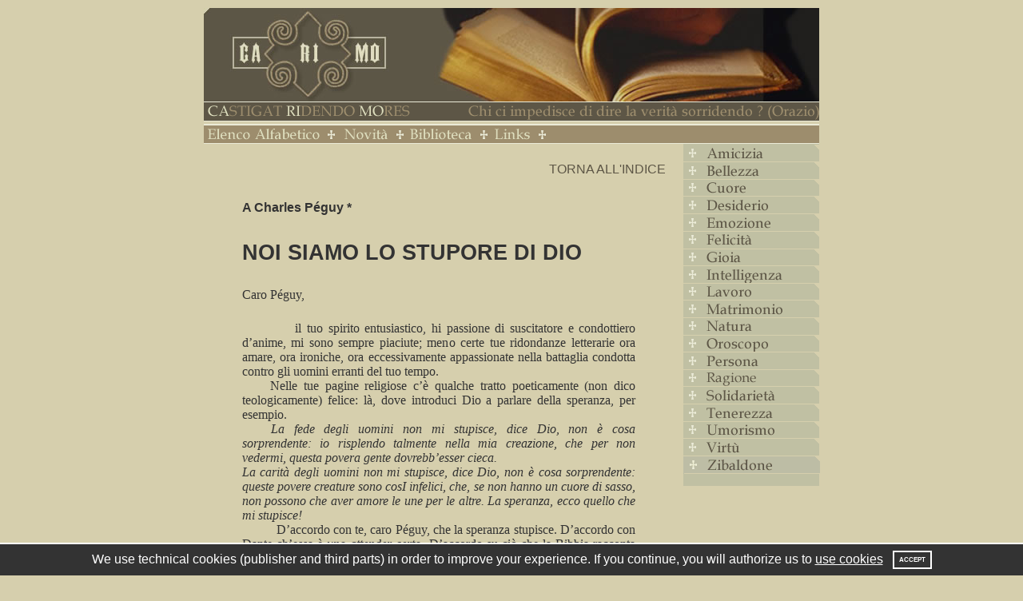

--- FILE ---
content_type: text/html;charset=UTF-8
request_url: https://carimo.it/argomentoDettaglio.cfm?sez=112&page=3
body_size: 17895
content:



































	


































	
	
	
	
	
	
	
	
	
	
	
	
	
	
	

	
		
	
		
	
		
	
		
	
		
	
		
	
		
	
		
	
		
	
		
	
		
	
		
	
		
	




































































	

	

	
 


	





	
		
		

			

			
				
				
				

				
				

					
					

						
						

					

				

			
				
				
				

				
				

					
					

						
						

					

				

			

		
		
		
		

		

		
		
			

		

	
		
		

			

			
				
				
				

				
				

					
					

						
						

					

				

			
				
				
				

				
				

					
					

						
						

					

				

			

		
		
		
		

		

		
		
			

		

	
		
		

			

			
				
				
				

				
				

					
					

						
						

					

				

			
				
				
				

				
				

					
					

						
						

					

				

			

		
		
		
		

		

		
		
			

		

	
		
		

			

			
				
				
				

				
				

					
					

						
						

					

				

			
				
				
				

				
				

					
					

						
						

					

				

			

		
		
		
		

		

		
		
			

		

	
		
		

			

			
				
				
				

				
				

					
					

						
						

					

				

			
				
				
				

				
				

					
					

						
						

					

				

			

		
		
		
		

		

		
		
			

		

	
		
		

			

			
				
				
				

				
				

					
					

						
						

					

				

			
				
				
				

				
				

					
					

						
						

					

				

			

		
		
		
		

		

		
		
			

		

	
		
		

			

			
				
				
				

				
				

					
					

						
						

					

				

			
				
				
				

				
				

					
					

						
						

					

				

			

		
		
		
		

		

		
		
			

		

	
		
		

			

			
				
				
				

				
				

					
					

						
						

					

				

			
				
				
				

				
				

					
					

						
						

					

				

			

		
		
		
		

		

		
		
			

		

	
		
		

			

			
				
				
				

				
				

					
					

						
						

					

				

			
				
				
				

				
				

					
					

						
						

					

				

			

		
		
		
		

		

		
		
			

		

	
		
		

			

			
				
				
				

				
				

					
					

						
						

					

				

			
				
				
				

				
				

					
					

						
						

					

				

			

		
		
		
		

		

		
		
			

		

	
		
		

			

			
				
				
				

				
				

					
					

						
						

					

				

			
				
				
				

				
				

					
					

						
						

					

				

			

		
		
		
		

		

		
		
			

		

	
		
		

			

			
				
				
				

				
				

					
					

						
						

					

				

			
				
				
				

				
				

					
					

						
						

					

				

			

		
		
		
		

		

		
		
			

		

	
		
		

			

			
				
				
				

				
				

					
					

						
						

					

				

			
				
				
				

				
				

					
					

						
						

					

				

			

		
		
		
		

		

		
		
			

		

	
		
		

			

			
				
				
				

				
				

					
					

						
						

					

				

			
				
				
				

				
				

					
					

						
						

					

				

			

		
		
		
		

		

		
		
			

		

	
		
		

			

			
				
				
				

				
				

					
					

						
						

					

				

			
				
				
				

				
				

					
					

						
						

					

				

			

		
		
		
		

		

		
		
			

		

	
		
		

			

			
				
				
				

				
				

					
					

						
						

					

				

			
				
				
				

				
				

					
					

						
						

					

				

			

		
		
		
		

		

		
		
			

		

	
		
		

			

			
				
				
				

				
				

					
					

						
						

					

				

			
				
				
				

				
				

					
					

						
						

					

				

			

		
		
		
		

		

		
		
			

		

	
		
		

			

			
				
				
				

				
				

					
					

						
						

					

				

			
				
				
				

				
				

					
					

						
						

					

				

			

		
		
		
		

		

		
		
			

		

	
		
		

			

			
				
				
				

				
				

					
					

						
						

					

				

			
				
				
				

				
				

					
					

						
						

					

				

			

		
		
		
		

		

		
		
			

		

	
		
		

			

			
				
				
				

				
				

					
					

						
						

					

				

			
				
				
				

				
				

					
					

						
						

					

				

			

		
		
		
		

		

		
		
			

		

	
		
		

			

			
				
				
				

				
				

					
					

						
						

					

				

			
				
				
				

				
				

					
					

						
						

					

				

			

		
		
		
		

		

		
		
			

		

	
		
		

			

			
				
				
				

				
				

					
					

						
						

					

				

			
				
				
				

				
				

					
					

						
						

					

				

			

		
		
		
		

		

		
		
			

		

	
		
		

			

			
				
				
				

				
				

					
					

						
						

					

				

			
				
				
				

				
				

					
					

						
						

					

				

			

		
		
		
		

		

		
		
			

		

	
		
		

			

			
				
				
				

				
				

					
					

						
						

					

				

			
				
				
				

				
				

					
					

						
						

					

				

			

		
		
		
		

		

		
		
			

		

	
		
		

			

			
				
				
				

				
				

					
					

						
						

					

				

			
				
				
				

				
				

					
					

						
						

					

				

			

		
		
		
		

		

		
		
			

		

	
		
		

			

			
				
				
				

				
				

					
					

						
						

					

				

			
				
				
				

				
				

					
					

						
						

					

				

			

		
		
		
		

		

		
		
			

		

	
		
		

			

			
				
				
				

				
				

					
					

						
						

					

				

			
				
				
				

				
				

					
					

						
						

					

				

			

		
		
		
		

		

		
		
			

		

	
		
		

			

			
				
				
				

				
				

					
					

						
						

					

				

			
				
				
				

				
				

					
					

						
						

					

				

			

		
		
		
		

		

		
		
			

		

	
		
		

			

			
				
				
				

				
				

					
					

						
						

					

				

			
				
				
				

				
				

					
					

						
						

					

				

			

		
		
		
		

		

		
		
			

		

	
		
		

			

			
				
				
				

				
				

					
					

						
						

					

				

			
				
				
				

				
				

					
					

						
						

					

				

			

		
		
		
		

		

		
		
			

		

	
		
		

			

			
				
				
				

				
				

					
					

						
						

					

				

			
				
				
				

				
				

					
					

						
						

					

				

			

		
		
		
		

		

		
		
			

		

	
		
		

			

			
				
				
				

				
				

					
					

						
						

					

				

			
				
				
				

				
				

					
					

						
						

					

				

			

		
		
		
		

		

		
		
			

		

	
		
		

			

			
				
				
				

				
				

					
					

						
						

					

				

			
				
				
				

				
				

					
					

						
						

					

				

			

		
		
		
		

		

		
		
			

		

	
		
		

			

			
				
				
				

				
				

					
					

						
						

					

				

			
				
				
				

				
				

					
					

						
						

					

				

			

		
		
		
		

		

		
		
			

		

	
		
		

			

			
				
				
				

				
				

					
					

						
						

					

				

			
				
				
				

				
				

					
					

						
						

					

				

			

		
		
		
		

		

		
		
			

		

	
		
		

			

			
				
				
				

				
				

					
					

						
						

					

				

			
				
				
				

				
				

					
					

						
						

					

				

			

		
		
		
		

		

		
		
			

		

	
		
		

			

			
				
				
				

				
				

					
					

						
						

					

				

			
				
				
				

				
				

					
					

						
						

					

				

			

		
		
		
		

		

		
		
			

		

	























	

	
	
		
	





























	









	
	








































 







	
	











	
	
	
	
	
	
	






















































	
	
		
		
	

	

	

	
		
		
		
		
	

	
	
		
			
				
					
					
			
		

		

		

		
			

			

			

			

			  

		

 		

	























	



	
		
	






	 	




	
	
	
	
	
	

	

	




































































	
	
	

	

	





	
	

	
	











	



	



	



	



	



	



	

















 
 
 
 
	



	





<!DOCTYPE HTML PUBLIC "-//W3C//DTD HTML 4.01 Transitional//EN">
<html>
<head>





	
	
	
	
	
	
 		
	


	
		<title>Bibbia a fumetti - Castigat ridendo mores</title>
		<meta name="Description" content="Bibbia a fumetti: da Astrologia a Vita Sociale il dizionario dei problemi dell'uomo moderno, conditi da un sorriso ( umorismo ) e intervallati da momenti di riposo ( Bibbia a fumetti )">
		<meta name="Keywords" content="bibbia, astrologia, amicizia, bellezza, bibbia a fumetti, felicita, intelligenza, oroscopo, persona, umorismo, virtu, vita sociale, solidarieta">
	

<meta name="robots" content="INDEX,FOLLOW">
<meta name="robots" content="ALL">
<meta http-equiv="Content-Type" content="text/html; charset=iso-8859-1">
<script src="rollover.js" language="JavaScript" type="text/javascript"></script>
<style type="text/css">
@import url(style.css);
</style>
<style>
				#wt-cookie-bar{position:fixed !important;position:absolute;width:100%;max-width:100%;top:inherit;right:0;bottom:0;left:0;background:#333;height:auto;font-family:Arial,Helvetica,sans-serif;font-size:16px;line-height:20px;color:white;text-align:center;padding:8px 20px;border-top:2px solid white;vertical-align:middle;z-index:2147483647;-webkit-box-sizing:border-box;-moz-box-sizing:border-box;box-sizing:border-box;-webkit-backface-visibility:hidden;-webkit-transform:translateZ(0)}#wt-cookie-bar a{color:white;text-decoration:underline;display:inline}#wt-cookie-bar a.cookie-btn{color:white;display:inline-block;padding:0 6px;margin:0 0 0 8px;border:2px solid white;vertical-align:middle;font-weight:bold;text-transform:uppercase;font-size:8px;line-height:19px;background:transparent;text-decoration:none}#wt-cookie-bar a.cookie-btn:hover{color:#333;background:white}/*body.wtcookie-mobile-767 #wt-cookie-bar,body.wtcookie-mobile-400 #wt-cookie-bar{position:relative !important}*/
			</style><script>
				function wtCookie(e,t,o,i,n){void 0!=e&&(wt.cookie.settings.disclaimerText=e),void 0!=t&&(wt.cookie.settings.value=t),void 0!=n&&""!=n&&"{}"!=n&&"object"==typeof JSON&&"function"==typeof JSON.parse&&(wt.cookie.settings.styles=JSON.parse(n),wt.cookie.settings.customStyles=!0),void 0!=i&&(wt.cookie.settings.disclamerType=i),void 0!=o&&(wt.cookie.settings.visibleInIframe=1==o),wt.cookie.functions.isIE||(window.onload=wtOnLoad)}function wtActivateBlockedScripts(){wt.cookie.functions.replaceString("youtube-nocookie.com","youtube.com");var scripts=wt.cookie.functions.getElementsByClassName("wt_cookie_script"),i;for(i=0;i<scripts.length;i++)if("text/plain"==scripts[i].type)if(wt.cookie.functions.hasAttribute(scripts[i],"suppressedsrc")){var newScript=document.createElement("script");newScript.type="text/javascript",newScript.src=scripts[i].getAttribute("suppressedsrc"),wt.cookie.functions.hasAttribute(scripts[i],"callback")&&wt.cookie.functions.addEventListener(newScript,"load",window[scripts[i].getAttribute("callback")]),document.body.appendChild(newScript)}else eval(scripts[i].innerHTML);var iframes=wt.cookie.functions.getElementsByClassName("wt_cookie_iframe"),i;for(i=0;i<iframes.length;i++)wt.cookie.functions.hasAttribute(iframes[i],"suppressedsrc")&&iframes[i].setAttribute("src",iframes[i].getAttribute("suppressedsrc"));var images=wt.cookie.functions.getElementsByClassName("wt_cookie_image"),i;for(i=0;i<images.length;i++)wt.cookie.functions.hasAttribute(images[i],"suppressedsrc")&&images[i].setAttribute("src",images[i].getAttribute("suppressedsrc"));wtAnalyticsMeasurementProtocol()}function wtOnLoad(){if(!wt.cookie.settings.visibleInIframe&&wt.cookie.functions.isIframe())return!0;if(wt.cookie.functions.cookieAccepted())wtActivateBlockedScripts();else{if(wt.cookie.settings.customStyles)wt.cookie.functions.newStyleSheet(wt.cookie.settings.styles);var e=document.createElement("div"),t=window.innerWidth>0?window.innerWidth:screen.width;e.id="wt-cookie-bar",e.innerHTML=wt.cookie.settings.disclaimerText,document.body.insertBefore(e,document.body.firstChild),document.body.className+=" with-wtcookie",t<=767&&t>400?document.body.className+=" wtcookie-mobile-767":t<=400&&(document.body.className+=" wtcookie-mobile-400"),wt.cookie.functions.addEventListener(window,"scroll",wtAcceptCookie);for(var o=document.links,i=o.length,n=0;n<i;n++)-1==o[n].href.search("wtcookie")&&null==o[n].onclick&&(o[n].onclick=wtAcceptCookie)}}function wtAcceptCookie(){if(!wt.cookie.functions.cookieAccepted()){wt.cookie.functions.setCookie(wt.cookie.settings.name,wt.cookie.settings.value,wt.cookie.settings.expireDays);var e=document.getElementById("wt-cookie-bar");void 0!=e&&e.parentNode.removeChild(e),document.body.className=document.body.className.replace("with-wtcookie",""),document.body.className=document.body.className.replace("wtcookie-mobile-767",""),document.body.className=document.body.className.replace("wtcookie-mobile-400",""),wtActivateBlockedScripts(),wt.cookie.functions.removeEventListener(window,"scroll",wtAcceptCookie)}}function wtAnalyticsMeasurementProtocol(){""!=document.referrer&&-1==document.referrer.indexOf(document.location.hostname)&&wt.cookie.functions.setCookie("referrer",document.referrer,365);var e,t=["gclid","utm_source","utm_medium","utm_campaign","utm_term","utm_content"];for(e=0;e<t.length;++e){var o=wt.cookie.functions.getUrlParameter(t[e]);void 0!=o&&wt.cookie.functions.setCookie(t[e],o,365)}"function"==typeof ga&&ga(function(e){wt.cookie.functions.setCookie("cid",e.get("clientId"),365)})}function wtAnalyticsTraceContact(e,t,o){if("function"==typeof ga){var i=void 0!==o?o:"Contatti";ga("require","ecommerce"),ga("ecommerce:addTransaction",{id:e,affiliation:"",revenue:"",shipping:"",tax:""}),ga("ecommerce:addItem",{id:e,name:t,sku:e,category:i,price:"",quantity:"1"}),ga("ecommerce:send")}}!function(e,t){if((e=document).createStyleSheet){var t=e.createStyleSheet();e.querySelectorAll||(e.querySelectorAll=function(o,i,n,c,r){for(r=e.all,i=[],n=(o=o.replace(/\[for\b/gi,"[htmlFor").split(",")).length;n--;){for(t.addRule(o[n],"k:v"),c=r.length;c--;)r[c].currentStyle.k&&i.push(r[c]);t.removeRule(0)}return i})}}();var wt={cookie:{v:{urlParameters:null},settings:{name:"wintrade_c",expireDays:365,value:0,disclaimerText:"",visibleInIframe:!1,disclamerType:1,customStyles:!1,styles:{"body.with-wtcookie":{"padding-top":"40px"},"body.with-wtcookie.wtcookie-mobile-767":{"padding-top":"60px"},"body.with-wtcookie.wtcookie-mobile-400":{"padding-top":"80px"},"#wt-cookie-bar":{position:"fixed",top:"0",right:"0",bottom:"auto",left:"0",background:"white",color:"#333333",padding:"7px 20px 8px 20px"},"#wt-cookie-bar a":{color:"#333333"},"#wt-cookie-bar a.cookie-btn":{color:"#333333",border:"2px solid #333"},"#wt-cookie-bar a.cookie-btn:hover":{color:"white",background:"#333"}}},functions:{hasAttribute:function(e,t){return e.hasAttribute?e.hasAttribute(t):"undefined"!==e[t]},addEventListener:function(e,t,o){e.addEventListener?e.addEventListener(t,o,!1):e.attachEvent&&("load"==t?e.onreadystatechange=function(){"complete"!=this.readyState&&"loaded"!=this.readyState||o()}:e.attachEvent("on"+t,o))},removeEventListener:function(e,t,o){e.removeEventListener?e.removeEventListener(t,o):e.attachEvent&&e.detachEvent("on"+t,o)},getElementsByClassName:function(e){return document.getElementsByClassName?document.getElementsByClassName(e):document.querySelectorAll("."+e)},addCSSRule:function(e,t,o,i){void 0!=e&&("insertRule"in e?e.insertRule(t+"{"+o+"}",i):"addRule"in e&&e.addRule(t,o,i))},setCookie:function(e,t,o){var i=new Date;i.setTime(i.getTime()+24*o*60*60*1e3);var n="expires="+i.toUTCString();document.cookie=e+"="+t+"; "+n+"; path=/"},getCookie:function(e){for(var t=e+"=",o=document.cookie.split(";"),i=0;i<o.length;i++){for(var n=o[i];" "==n.charAt(0);)n=n.substring(1);if(0==n.indexOf(t))return n.substring(t.length,n.length)}return""},checkCookie:function(e,t){return this.getCookie(e)==t},cookieAccepted:function(){return wt.cookie.functions.checkCookie(wt.cookie.settings.name,wt.cookie.settings.value)},newStyleSheet:function(e){var t=document.createElement("style");if(t.setAttribute("type","text/css"),t.styleSheet?document.getElementsByTagName("head")[0].appendChild(t):(t.appendChild(document.createTextNode("")),document.head.appendChild(t)),void 0!=e)for(var o in e){var i="";for(var n in e[o])i+=n+":"+e[o][n]+";";this.addCSSRule(t.styleSheet?t.styleSheet:t.sheet,o,i)}return t.sheet},isIE:function(){return window.navigator.userAgent.indexOf("MSIE ")>0||!!navigator.userAgent.match(/Trident.*rv\:11\./)},isIframe:function(){try{return window.self!==window.top}catch(e){return!0}},getUrlParameter:function(e){if(null==wt.cookie.v.urlParameters){var t=decodeURIComponent(window.location.search.substring(1));wt.cookie.v.urlParameters=t.split("&")}var o,i;for(i=0;i<wt.cookie.v.urlParameters.length;i++)if((o=wt.cookie.v.urlParameters[i].split("="))[0].toLowerCase()===e.toLowerCase())return void 0===o[1]||o[1]},replaceString:function(e,t){for(var o=document.getElementsByTagName("a"),i=0,n=o.length;i<n;i++)-1!==o[i].href.indexOf(e)&&(o[i].href=o[i].href.replace(e,t))}}}};
			;wtCookie('<span>We use technical cookies (publisher and third parts) in order to improve your experience. If you continue, you will authorize us to <a target="_blank" href="/CFIDE/scripts/WinTrade/html/cookie/wtcookie_en.cfm" title="Cookie policy">use cookies</a></span> <a class="cookie-btn" href="javascript:wtAcceptCookie()" onclick="wtAcceptCookie">Accept</a>',1,0,1,'');</script><script defer src='/CFIDE/scripts/WinTrade/js/ie_onload.js'></script></head>
<body>
<div id="container"> 
    <div id="headersopra"> 
	<h1>Bibbia a fumetti - Castigat ridendo mores - da Astrologia a Vita Sociale 
	  il dizionario dei problemi dell'uomo moderno</h1>
  </div>
  <div id="headersotto"> &nbsp; </div>

  <div id="menu">
<a href="index.cfm" onMouseOut="MM_swapImgRestore()" onMouseOver="MM_swapImage('index','','https://www.carimo.it/img/menu/menu_elenco_f2.gif',0)"><img src="https://www.carimo.it/img/menu/menu_elenco.gif" alt="Torna all'Elenco Alfabetico" name="index" border="0"></a><img src="https://www.carimo.it/img/menu/menu_croce.gif" border="0"><a href="novita.cfm" onMouseOut="MM_swapImgRestore()" onMouseOver="MM_swapImage('novita','','https://www.carimo.it/img/menu/menu_novita_f2.gif',0)"><img src="https://www.carimo.it/img/menu/menu_novita.gif" alt="Le ultime Novità" name="novita" border="0"></a><img src="https://www.carimo.it/img/menu/menu_croce.gif" border="0"><a href="biblio.cfm" onMouseOut="MM_swapImgRestore()" onMouseOver="MM_swapImage('biblio','','https://www.carimo.it/img/menu/menu_biblio_f2.gif',0)"><img src="https://www.carimo.it/img/menu/menu_biblio.gif" alt="La Nostra Biblioteca" name="biblio" border="0"></a><img src="https://www.carimo.it/img/menu/menu_croce.gif" border="0"><a href="link.cfm" onMouseOut="MM_swapImgRestore()" onMouseOver="MM_swapImage('link','','https://www.carimo.it/img/menu/menu_link_f2.gif',0)"><img src="https://www.carimo.it/img/menu/menu_link.gif" alt="Altri Link Utili" name="link" border="0"></a><img src="https://www.carimo.it/img/menu/menu_croce.gif" border="0"></div>
  <div id="contenuto">
	<div id="contenutointerno"> 
		
			
		
		<p class="tornaindietro"> <a href="argomento.cfm?sez=112" class="normal">Torna all'indice</a> </p>
		
			
				
			
			
			
			
				<html xmlns:v="urn:schemas-microsoft-com:vml"
xmlns:o="urn:schemas-microsoft-com:office:office"
xmlns:w="urn:schemas-microsoft-com:office:word"
xmlns="http://www.w3.org/TR/REC-html40">

<head>
<meta http-equiv=Content-Type content="text/html; charset=windows-1252">
<meta name=ProgId content=Word.Document>
<meta name=Generator content="Microsoft Word 11">
<meta name=Originator content="Microsoft Word 11">
<link rel=File-List
href="NOI%20SIAMO%20LO%20STUPORE%20DI%20DIO_file/filelist.xml">
<title>NOI SIAMO LO STUPORE DI DIO</title>
<!--[if gte mso 9]><xml>
 <o:DocumentProperties>
  <o:Author>amadio</o:Author>
  <o:LastAuthor>don Amadio Caobelli</o:LastAuthor>
  <o:Revision>2</o:Revision>
  <o:TotalTime>42</o:TotalTime>
  <o:Created>2006-04-07T17:44:00Z</o:Created>
  <o:LastSaved>2006-04-07T17:44:00Z</o:LastSaved>
  <o:Pages>1</o:Pages>
  <o:Words>1126</o:Words>
  <o:Characters>6424</o:Characters>
  <o:Company>parrocchia</o:Company>
  <o:Lines>53</o:Lines>
  <o:Paragraphs>15</o:Paragraphs>
  <o:CharactersWithSpaces>7535</o:CharactersWithSpaces>
  <o:Version>11.5606</o:Version>
 </o:DocumentProperties>
</xml><![endif]--><!--[if gte mso 9]><xml>
 <w:WordDocument>
  <w:Zoom>BestFit</w:Zoom>
  <w:SpellingState>Clean</w:SpellingState>
  <w:HyphenationZone>14</w:HyphenationZone>
  <w:DoNotHyphenateCaps/>
  <w:PunctuationKerning/>
  <w:DrawingGridHorizontalSpacing>6 pt</w:DrawingGridHorizontalSpacing>
  <w:DrawingGridVerticalSpacing>6 pt</w:DrawingGridVerticalSpacing>
  <w:DisplayHorizontalDrawingGridEvery>0</w:DisplayHorizontalDrawingGridEvery>
  <w:DisplayVerticalDrawingGridEvery>3</w:DisplayVerticalDrawingGridEvery>
  <w:UseMarginsForDrawingGridOrigin/>
  <w:ValidateAgainstSchemas/>
  <w:SaveIfXMLInvalid>false</w:SaveIfXMLInvalid>
  <w:IgnoreMixedContent>false</w:IgnoreMixedContent>
  <w:AlwaysShowPlaceholderText>false</w:AlwaysShowPlaceholderText>
  <w:DoNotShadeFormData/>
  <w:Compatibility>
   <w:FootnoteLayoutLikeWW8/>
   <w:ShapeLayoutLikeWW8/>
   <w:AlignTablesRowByRow/>
   <w:ForgetLastTabAlignment/>
   <w:LayoutRawTableWidth/>
   <w:LayoutTableRowsApart/>
  </w:Compatibility>
  <w:BrowserLevel>MicrosoftInternetExplorer4</w:BrowserLevel>
 </w:WordDocument>
</xml><![endif]--><!--[if gte mso 9]><xml>
 <w:LatentStyles DefLockedState="false" LatentStyleCount="156">
 </w:LatentStyles>
</xml><![endif]-->
<style>
<!--
 /* Style Definitions */
 p.MsoNormal, li.MsoNormal, div.MsoNormal
	{mso-style-parent:"";
	margin:0cm;
	margin-bottom:.0001pt;
	mso-pagination:none;
	mso-layout-grid-align:none;
	font-size:10.0pt;
	mso-bidi-font-size:12.0pt;
	font-family:"Times New Roman";
	mso-fareast-font-family:"Times New Roman";
	mso-ansi-language:EN-US;}
p.MsoHeader, li.MsoHeader, div.MsoHeader
	{margin:0cm;
	margin-bottom:.0001pt;
	mso-pagination:none;
	tab-stops:center 240.95pt right 481.9pt;
	mso-layout-grid-align:none;
	font-size:10.0pt;
	mso-bidi-font-size:12.0pt;
	font-family:"Times New Roman";
	mso-fareast-font-family:"Times New Roman";
	mso-ansi-language:EN-US;}
p.MsoFooter, li.MsoFooter, div.MsoFooter
	{margin:0cm;
	margin-bottom:.0001pt;
	mso-pagination:none;
	tab-stops:center 240.95pt right 481.9pt;
	mso-layout-grid-align:none;
	font-size:10.0pt;
	mso-bidi-font-size:12.0pt;
	font-family:"Times New Roman";
	mso-fareast-font-family:"Times New Roman";
	mso-ansi-language:EN-US;}
p.TxBrp1, li.TxBrp1, div.TxBrp1
	{mso-style-name:TxBr_p1;
	margin:0cm;
	margin-bottom:.0001pt;
	line-height:12.0pt;
	mso-pagination:none;
	tab-stops:10.2pt;
	mso-layout-grid-align:none;
	font-size:10.0pt;
	mso-bidi-font-size:12.0pt;
	font-family:"Times New Roman";
	mso-fareast-font-family:"Times New Roman";
	mso-ansi-language:EN-US;}
p.TxBrp2, li.TxBrp2, div.TxBrp2
	{mso-style-name:TxBr_p2;
	margin-top:0cm;
	margin-right:0cm;
	margin-bottom:0cm;
	margin-left:.85pt;
	margin-bottom:.0001pt;
	text-align:justify;
	line-height:12.0pt;
	mso-pagination:none;
	tab-stops:19.55pt;
	mso-layout-grid-align:none;
	font-size:10.0pt;
	mso-bidi-font-size:12.0pt;
	font-family:"Times New Roman";
	mso-fareast-font-family:"Times New Roman";
	mso-ansi-language:EN-US;}
p.TxBrp3, li.TxBrp3, div.TxBrp3
	{mso-style-name:TxBr_p3;
	margin-top:0cm;
	margin-right:0cm;
	margin-bottom:0cm;
	margin-left:36.0pt;
	margin-bottom:.0001pt;
	text-align:justify;
	line-height:12.0pt;
	mso-pagination:none;
	tab-stops:54.7pt;
	mso-layout-grid-align:none;
	font-size:10.0pt;
	mso-bidi-font-size:12.0pt;
	font-family:"Times New Roman";
	mso-fareast-font-family:"Times New Roman";
	mso-ansi-language:EN-US;}
p.TxBrp4, li.TxBrp4, div.TxBrp4
	{mso-style-name:TxBr_p4;
	margin:0cm;
	margin-bottom:.0001pt;
	text-align:justify;
	text-indent:105.7pt;
	line-height:14.15pt;
	mso-pagination:none;
	tab-stops:105.7pt 120.15pt;
	mso-layout-grid-align:none;
	font-size:10.0pt;
	mso-bidi-font-size:12.0pt;
	font-family:"Times New Roman";
	mso-fareast-font-family:"Times New Roman";
	mso-ansi-language:EN-US;}
p.TxBrp5, li.TxBrp5, div.TxBrp5
	{mso-style-name:TxBr_p5;
	margin:0cm;
	margin-bottom:.0001pt;
	text-align:justify;
	text-indent:26.35pt;
	line-height:14.15pt;
	mso-pagination:none;
	tab-stops:26.35pt;
	mso-layout-grid-align:none;
	font-size:10.0pt;
	mso-bidi-font-size:12.0pt;
	font-family:"Times New Roman";
	mso-fareast-font-family:"Times New Roman";
	mso-ansi-language:EN-US;}
p.TxBrp6, li.TxBrp6, div.TxBrp6
	{mso-style-name:TxBr_p6;
	margin:0cm;
	margin-bottom:.0001pt;
	text-align:justify;
	text-indent:26.9pt;
	line-height:14.15pt;
	mso-pagination:none;
	tab-stops:26.9pt;
	mso-layout-grid-align:none;
	font-size:10.0pt;
	mso-bidi-font-size:12.0pt;
	font-family:"Times New Roman";
	mso-fareast-font-family:"Times New Roman";
	mso-ansi-language:EN-US;}
p.TxBrp7, li.TxBrp7, div.TxBrp7
	{mso-style-name:TxBr_p7;
	margin-top:0cm;
	margin-right:0cm;
	margin-bottom:0cm;
	margin-left:30.05pt;
	margin-bottom:.0001pt;
	text-align:justify;
	text-indent:-9.65pt;
	line-height:12.0pt;
	mso-pagination:none;
	tab-stops:20.4pt 30.0pt;
	mso-layout-grid-align:none;
	font-size:10.0pt;
	mso-bidi-font-size:12.0pt;
	font-family:"Times New Roman";
	mso-fareast-font-family:"Times New Roman";
	mso-ansi-language:EN-US;}
p.TxBrp8, li.TxBrp8, div.TxBrp8
	{mso-style-name:TxBr_p8;
	margin:0cm;
	margin-bottom:.0001pt;
	text-align:justify;
	line-height:11.05pt;
	mso-pagination:none;
	tab-stops:10.2pt;
	mso-layout-grid-align:none;
	font-size:10.0pt;
	mso-bidi-font-size:12.0pt;
	font-family:"Times New Roman";
	mso-fareast-font-family:"Times New Roman";
	mso-ansi-language:EN-US;}
p.TxBrp9, li.TxBrp9, div.TxBrp9
	{mso-style-name:TxBr_p9;
	margin:0cm;
	margin-bottom:.0001pt;
	text-align:justify;
	line-height:14.15pt;
	mso-pagination:none;
	tab-stops:10.2pt;
	mso-layout-grid-align:none;
	font-size:10.0pt;
	mso-bidi-font-size:12.0pt;
	font-family:"Times New Roman";
	mso-fareast-font-family:"Times New Roman";
	mso-ansi-language:EN-US;}
p.TxBrp10, li.TxBrp10, div.TxBrp10
	{mso-style-name:TxBr_p10;
	margin:0cm;
	margin-bottom:.0001pt;
	text-align:justify;
	line-height:14.15pt;
	mso-pagination:none;
	tab-stops:26.35pt;
	mso-layout-grid-align:none;
	font-size:10.0pt;
	mso-bidi-font-size:12.0pt;
	font-family:"Times New Roman";
	mso-fareast-font-family:"Times New Roman";
	mso-ansi-language:EN-US;}
p.TxBrp11, li.TxBrp11, div.TxBrp11
	{mso-style-name:TxBr_p11;
	margin:0cm;
	margin-bottom:.0001pt;
	line-height:12.0pt;
	mso-pagination:none;
	tab-stops:10.2pt;
	mso-layout-grid-align:none;
	font-size:10.0pt;
	mso-bidi-font-size:12.0pt;
	font-family:"Times New Roman";
	mso-fareast-font-family:"Times New Roman";
	mso-ansi-language:EN-US;}
p.TxBrp12, li.TxBrp12, div.TxBrp12
	{mso-style-name:TxBr_p12;
	margin:0cm;
	margin-bottom:.0001pt;
	line-height:12.0pt;
	mso-pagination:none;
	tab-stops:10.2pt;
	mso-layout-grid-align:none;
	font-size:10.0pt;
	mso-bidi-font-size:12.0pt;
	font-family:"Times New Roman";
	mso-fareast-font-family:"Times New Roman";
	mso-ansi-language:EN-US;}
p.TxBrc3, li.TxBrc3, div.TxBrc3
	{mso-style-name:TxBr_c3;
	margin:0cm;
	margin-bottom:.0001pt;
	text-align:center;
	line-height:12.0pt;
	mso-pagination:none;
	mso-layout-grid-align:none;
	font-size:10.0pt;
	mso-bidi-font-size:12.0pt;
	font-family:"Times New Roman";
	mso-fareast-font-family:"Times New Roman";
	mso-ansi-language:EN-US;}
span.SpellE
	{mso-style-name:"";
	mso-spl-e:yes;}
 /* Page Definitions */
 @page
	{mso-page-border-surround-header:no;
	mso-page-border-surround-footer:no;}
@page Section1
	{size:792.0pt 612.0pt;
	mso-page-orientation:landscape;
	margin:27.2pt 197.05pt 59.5pt 18.7pt;
	mso-header-margin:15.2pt;
	mso-footer-margin:36.0pt;
	mso-columns:2 not-even 259.65pt 60.35pt 256.25pt;
	mso-paper-source:0;}
div.Section1
	{page:Section1;}
@page Section2
	{size:792.0pt 612.0pt;
	mso-page-orientation:landscape;
	margin:27.2pt 197.05pt 59.5pt 18.7pt;
	mso-header-margin:15.2pt;
	mso-footer-margin:36.0pt;
	mso-paper-source:0;}
div.Section2
	{page:Section2;}
-->
</style>
<!--[if gte mso 10]>
<style>
 /* Style Definitions */
 table.MsoNormalTable
	{mso-style-name:"Tabella normale";
	mso-tstyle-rowband-size:0;
	mso-tstyle-colband-size:0;
	mso-style-noshow:yes;
	mso-style-parent:"";
	mso-padding-alt:0cm 5.4pt 0cm 5.4pt;
	mso-para-margin:0cm;
	mso-para-margin-bottom:.0001pt;
	mso-pagination:widow-orphan;
	font-size:10.0pt;
	font-family:"Times New Roman";
	mso-ansi-language:#0400;
	mso-fareast-language:#0400;
	mso-bidi-language:#0400;}
</style>
<![endif]-->
</head>

<body lang=IT style='tab-interval:36.0pt;text-justify-trim:punctuation'>

<div class=Section1>

<p class=MsoNormal style='margin-top:0cm;margin-right:1.0cm;margin-bottom:0cm;
margin-left:1.0cm;margin-bottom:.0001pt;text-align:justify;tab-stops:19.55pt'><b
style='mso-bidi-font-weight:normal'><span lang=FR style='font-size:12.0pt;
font-family:Arial;mso-bidi-font-family:"Times New Roman";color:#333333;
mso-ansi-language:FR'>&nbsp;<o:p></o:p></span></b></p>

<p class=MsoNormal style='margin-top:0cm;margin-right:1.0cm;margin-bottom:0cm;
margin-left:1.0cm;margin-bottom:.0001pt;text-align:justify;tab-stops:19.55pt'><b
style='mso-bidi-font-weight:normal'><span lang=FR style='font-size:12.0pt;
font-family:Arial;mso-bidi-font-family:"Times New Roman";color:#333333;
mso-ansi-language:FR'>A Charles Péguy *<o:p></o:p></span></b></p>

<p class=MsoNormal style='margin-top:0cm;margin-right:1.0cm;margin-bottom:0cm;
margin-left:1.0cm;margin-bottom:.0001pt;text-align:justify;tab-stops:19.55pt'><span
lang=FR style='font-size:12.0pt;color:#333333;mso-ansi-language:FR'>&nbsp;<o:p></o:p></span></p>

<p class=MsoNormal style='margin-top:0cm;margin-right:1.0cm;margin-bottom:0cm;
margin-left:1.0cm;margin-bottom:.0001pt;text-align:justify;tab-stops:19.55pt'><b
style='mso-bidi-font-weight:normal'><span style='font-size:20.0pt;mso-bidi-font-size:
12.0pt;font-family:Arial;mso-bidi-font-family:"Times New Roman";color:#333333;
mso-ansi-language:IT'>NOI SIAMO LO STUPORE DI DIO<o:p></o:p></span></b></p>

<p class=MsoNormal style='margin-top:0cm;margin-right:1.0cm;margin-bottom:0cm;
margin-left:1.0cm;margin-bottom:.0001pt;text-align:justify;tab-stops:19.55pt'><span
style='font-size:12.0pt;color:#333333;mso-ansi-language:IT'>&nbsp;<o:p></o:p></span></p>

<p class=TxBrp3 style='margin-top:0cm;margin-right:1.0cm;margin-bottom:0cm;
margin-left:1.0cm;margin-bottom:.0001pt;line-height:normal'><span
style='font-size:12.0pt;color:#333333;mso-ansi-language:IT'>Caro <span
class=SpellE>Péguy</span>,<o:p></o:p></span></p>

<p class=MsoNormal style='margin-top:0cm;margin-right:1.0cm;margin-bottom:0cm;
margin-left:1.0cm;margin-bottom:.0001pt;text-align:justify;tab-stops:54.7pt'><span
style='font-size:12.0pt;color:#333333;mso-ansi-language:IT'>&nbsp;<o:p></o:p></span></p>

<p class=TxBrp4 style='margin-top:0cm;margin-right:1.0cm;margin-bottom:0cm;
margin-left:1.0cm;margin-bottom:.0001pt;text-indent:0cm;line-height:normal'><span
style='font-size:12.0pt;color:#333333;mso-ansi-language:IT'><span
style='mso-spacerun:yes'>          </span>il tuo spirito entusiastico, hi
passione di suscitatore e condottiero d’anime, mi sono sempre piaciute; meno
certe tue ridondanze letterarie ora amare, ora ironiche, ora eccessiva­mente
appassionate nella battaglia condotta contro gli uomini erranti del tuo tempo.<o:p></o:p></span></p>

<p class=TxBrp5 style='margin-top:0cm;margin-right:1.0cm;margin-bottom:0cm;
margin-left:1.0cm;margin-bottom:.0001pt;line-height:normal'><span
style='font-size:12.0pt;color:#333333;mso-ansi-language:IT'>Nelle tue pagine
religiose c’è qualche tratto poeticamente (non dico teologicamente) felice: là,
dove introduci Dio a parlare della speranza, per esempio.<o:p></o:p></span></p>

<p class=TxBrp6 style='margin-top:0cm;margin-right:1.0cm;margin-bottom:0cm;
margin-left:1.0cm;margin-bottom:.0001pt;line-height:normal'><i
style='mso-bidi-font-style:normal'><span style='font-size:12.0pt;color:#333333;
mso-ansi-language:IT'>La fede degli uomini non mi stupisce, dice Dio,</span></i><i
style='mso-bidi-font-style:normal'><span style='font-size:12.0pt;mso-bidi-font-family:
Arial;color:#333333;mso-ansi-language:IT'> </span></i><i style='mso-bidi-font-style:
normal'><span style='font-size:12.0pt;color:#333333;mso-ansi-language:IT'>non è
cosa sorprendente: io ri­splendo talmente nella mia creazione, che per non
vedermi, questa povera gente <span class=SpellE>dovrebb’</span>esser cieca.<o:p></o:p></span></i></p>

<p class=TxBrp9 style='margin-top:0cm;margin-right:1.0cm;margin-bottom:0cm;
margin-left:1.0cm;margin-bottom:.0001pt;line-height:normal'><i
style='mso-bidi-font-style:normal'><span style='font-size:12.0pt;color:#333333;
mso-ansi-language:IT'>La carità degli uomini non mi stupisce,</span></i><i
style='mso-bidi-font-style:normal'><span style='font-size:12.0pt;mso-bidi-font-family:
Arial;color:#333333;mso-ansi-language:IT'> </span></i><i style='mso-bidi-font-style:
normal'><span style='font-size:12.0pt;color:#333333;mso-ansi-language:IT'>dice
Dio</span></i><i style='mso-bidi-font-style:normal'><span style='font-size:
12.0pt;mso-bidi-font-family:Arial;color:#333333;mso-ansi-language:IT'>, </span></i><i
style='mso-bidi-font-style:normal'><span style='font-size:12.0pt;color:#333333;
mso-ansi-language:IT'>non è cosa sorprendente: queste povere creature sono <span
class=SpellE>cosI</span> infelici, che, se non hanno un cuore di sasso, non
possono che aver amore le une per le altre. La speranza, ecco quello che mi stu­pisce!</span></i><span
style='font-size:12.0pt;color:#333333;mso-ansi-language:IT'><o:p></o:p></span></p>

<p class=TxBrp10 style='margin-top:0cm;margin-right:1.0cm;margin-bottom:0cm;
margin-left:1.0cm;margin-bottom:.0001pt;line-height:normal'><span
style='font-size:12.0pt;mso-bidi-font-family:Arial;color:#333333;mso-ansi-language:
IT'><span style='mso-spacerun:yes'>          </span></span><span
style='font-size:12.0pt;color:#333333;mso-ansi-language:IT'>D’accordo con te,
caro <span class=SpellE>Péguy</span>, che la speranza stupisce. D’accordo con
Dante ch’essa è <i style='mso-bidi-font-style:normal'>uno at­tender certo</i>.
D’accordo su ciò che la Bibbia rac­conta di coloro che sperano.<o:p></o:p></span></p>

<p class=TxBrp5 style='margin-top:0cm;margin-right:1.0cm;margin-bottom:0cm;
margin-left:1.0cm;margin-bottom:.0001pt;line-height:normal'><span
style='font-size:12.0pt;color:#333333;mso-ansi-language:IT'>Abramo non sapeva
proprio perché Dio gli avesse ordinato di uccidere l’unico figlio; non ve­deva
da dove, morto Isacco, potesse venire la po­sterità numerosa che gli era stata promessa,
eppure attendeva con certezza.<o:p></o:p></span></p>

<p class=TxBrp5 style='margin-top:0cm;margin-right:1.0cm;margin-bottom:0cm;
margin-left:1.0cm;margin-bottom:.0001pt;line-height:normal'><span
style='font-size:12.0pt;color:#333333;mso-ansi-language:IT'>Davide, avanzando
contro Golia, sapeva be­nissimo che cinque sassi, pur lanciati da una mano
espertissima di fonda, erano troppo poco di fronte ad un gigante bardato di
ferro. Eppure attendeva con certezza e intimava al colosso blindato: <i
style='mso-bidi-font-style:normal'>Vengo da parte di Dio. Tra poco ti spiccherò
la testa dal busto!<o:p></o:p></i></span></p>

<p class=TxBrp5 style='margin-top:0cm;margin-right:1.0cm;margin-bottom:0cm;
margin-left:1.0cm;margin-bottom:.0001pt;line-height:normal'><span
style='font-size:12.0pt;color:#333333;mso-ansi-language:IT'>Pregando con i
Salmi, anch’io, caro <span class=SpellE>Péguy</span>, mi sento trasformato in
uomo che attende con certezza: <o:p></o:p></span></p>

<p class=TxBrp5 style='margin-top:0cm;margin-right:1.0cm;margin-bottom:0cm;
margin-left:1.0cm;margin-bottom:.0001pt;line-height:normal'><i
style='mso-bidi-font-style:normal'><span style='font-size:12.0pt;color:#333333;
mso-ansi-language:IT'>Dio è la mia luce e la mia salvezza, di chi temerà?...
Anche se si accampa contro di me un esercito, non temerà il mio cuore. Anche se
si leva contro di me la battaglia, anche allora io sono fiducioso!<o:p></o:p></span></i></p>

<p class=MsoNormal style='margin-top:0cm;margin-right:1.0cm;margin-bottom:0cm;
margin-left:1.0cm;margin-bottom:.0001pt;text-align:justify;tab-stops:center 284.85pt'><span
style='font-size:12.0pt;color:#333333;mso-ansi-language:IT'>&nbsp;<o:p></o:p></span></p>

<p class=MsoNormal align=center style='margin-top:0cm;margin-right:1.0cm;
margin-bottom:0cm;margin-left:1.0cm;margin-bottom:.0001pt;text-align:center;
tab-stops:center 284.85pt'><span style='font-size:12.0pt;color:#333333;
mso-ansi-language:IT'>***<o:p></o:p></span></p>

<p class=TxBrp1 style='margin-top:0cm;margin-right:1.0cm;margin-bottom:0cm;
margin-left:1.0cm;margin-bottom:.0001pt;text-align:justify;line-height:normal'><span
style='font-size:12.0pt;color:#333333;mso-ansi-language:IT'><span
style='mso-tab-count:1'>   </span><span style='mso-spacerun:yes'>      
</span>Come sbagliano, <span class=SpellE>Péguy</span>, quelli che non spera­no!
Giuda ha fatto un grosso sproposito il giorno in cui vendette Cristo per trenta
denari, ma ne ha fatto uno molto più grosso quando pensò che il suo peccato
fosse troppo grande per essere perdo­nato. Nessun peccato è troppo grande: una
mise­ria finita, per quanto enorme, potrà sempre essere coperta da una
misericordia infinita.<o:p></o:p></span></p>

<p class=TxBrp1 style='margin-top:0cm;margin-right:1.0cm;margin-bottom:0cm;
margin-left:1.0cm;margin-bottom:.0001pt;text-align:justify;line-height:normal'><span
style='font-size:12.0pt;color:#333333;mso-ansi-language:IT'><span
style='mso-tab-count:1'>   </span><span style='mso-spacerun:yes'>      </span>E
non è mai troppo tardi: Dio non solo si chiama Padre, ma Padre del <span
class=SpellE>figliol</span> prodigo, che ci scorge quando siamo ancora lontano,
che si inte­nerisce e, correndo, viene a gettarsi al nostro collo e a baciarci
teneramente.<o:p></o:p></span></p>

<p class=TxBrp1 style='margin-top:0cm;margin-right:1.0cm;margin-bottom:0cm;
margin-left:1.0cm;margin-bottom:.0001pt;text-align:justify;line-height:normal'><span
style='font-size:12.0pt;color:#333333;mso-ansi-language:IT'><span
style='mso-tab-count:1'>   </span><span style='mso-spacerun:yes'>      </span>E
non deve spaventare un eventuale passato burrascoso. Le burrasche, che furono
male nel pas­sato, diventano bene nel presente se spingono a rimediare, a
cambiare; diventano gioiello, se do­nate a Dio per procurargli la consolazione
di per­donarle.<o:p></o:p></span></p>

<p class=TxBrp1 style='margin-top:0cm;margin-right:1.0cm;margin-bottom:0cm;
margin-left:1.0cm;margin-bottom:.0001pt;text-align:justify;line-height:normal'><span
style='font-size:12.0pt;color:#333333;mso-ansi-language:IT'><span
style='mso-tab-count:1'>   </span><span style='mso-spacerun:yes'>     </span>Il
Vangelo ricorda tra gli antenati di <span class=SpellE>Gesù</span> quattro
donne, di cui tre non del tutto commenda­bili: <span class=SpellE>Rahab</span>
aveva fatto la cortigiana; <span class=SpellE>Thamar</span> ave­va avuto il
figlio <span class=SpellE>Phares</span> da suo suocero Giuda e Betsabea era
stata adultera con Davide. Mistero di umiltà che queste parenti siano state
accettate da Cristo, che siano incluse nella sua genealogia, ma anche, opino,
in</span><span style='font-size:12.0pt;mso-bidi-font-family:Arial;color:#333333;
mso-ansi-language:IT'> m</span><span style='font-size:12.0pt;color:#333333;
mso-ansi-language:IT'>ano di Dio, mezzo per poterci assicurare: voi potete
diventare dei santi,<o:p></o:p></span></p>

<p class=TxBrp3 style='margin-top:0cm;margin-right:1.0cm;margin-bottom:0cm;
margin-left:1.0cm;margin-bottom:.0001pt;line-height:normal'><span
style='font-size:12.0pt;color:#333333;mso-ansi-language:IT'>qualunque siano la
storia della vostra famiglia, il temperamento e il sangue ereditato, la vostra
si­tuazione passata!<o:p></o:p></span></p>

<p class=TxBrp1 style='margin-top:0cm;margin-right:1.0cm;margin-bottom:0cm;
margin-left:1.0cm;margin-bottom:.0001pt;text-align:justify;line-height:normal'><span
style='font-size:12.0pt;color:#333333;mso-ansi-language:IT'><span
style='mso-spacerun:yes'>       </span>Caro <span class=SpellE>Péguy</span>,
sarebbe però sbagliato attendere, rimandare di continuo. Chi si mette sulla
strada del <i style='mso-bidi-font-style:normal'>poi </i>sbocca nella strada
del <i style='mso-bidi-font-style:normal'>mai</i>. Conosco qual­cuno, che
sembra fare della vita una perpetua &quot;sala d’aspetto&quot;. Vengono e
partono i treni e lui: &quot;Par­tirò un’altra volta! Mi confesserò in fin di
vita! </span><span style='font-size:12.0pt;mso-bidi-font-family:Arial;
color:#333333;mso-ansi-language:IT'>&quot;. </span><span style='font-size:12.0pt;
color:#333333;mso-ansi-language:IT'>Del &quot;prode Anselmo&quot; diceva il <span
class=SpellE>Visconti-Venosta</span>:<o:p></o:p></span></p>

<p class=MsoNormal style='margin-top:0cm;margin-right:1.0cm;margin-bottom:0cm;
margin-left:1.0cm;margin-bottom:.0001pt;text-align:justify;tab-stops:25.5pt'><span
style='font-size:12.0pt;color:#333333;mso-ansi-language:IT'>&nbsp;<o:p></o:p></span></p>

<p class=TxBrp4 style='margin-top:0cm;margin-right:1.0cm;margin-bottom:0cm;
margin-left:1.0cm;margin-bottom:.0001pt;line-height:normal'><i
style='mso-bidi-font-style:normal'><span style='font-size:12.0pt;color:#333333;
mso-ansi-language:IT'>&quot;Passa un giorno, passa l’altro<o:p></o:p></span></i></p>

<p class=TxBrp4 style='margin-top:0cm;margin-right:1.0cm;margin-bottom:0cm;
margin-left:1.0cm;margin-bottom:.0001pt;line-height:normal'><i
style='mso-bidi-font-style:normal'><span style='font-size:12.0pt;color:#333333;
mso-ansi-language:IT'>mai non torna il prode Anselmo&quot;.<o:p></o:p></span></i></p>

<p class=MsoNormal style='margin-top:0cm;margin-right:1.0cm;margin-bottom:0cm;
margin-left:1.0cm;margin-bottom:.0001pt;text-align:justify;tab-stops:25.5pt'><i
style='mso-bidi-font-style:normal'><span style='font-size:12.0pt;color:#333333;
mso-ansi-language:IT'>&nbsp;<o:p></o:p></span></i></p>

<p class=TxBrp3 style='margin-top:0cm;margin-right:1.0cm;margin-bottom:0cm;
margin-left:1.0cm;margin-bottom:.0001pt;line-height:normal'><span
style='font-size:12.0pt;color:#333333;mso-ansi-language:IT'>Qui abbiamo il
rovescio: un Anselmo che <i style='mso-bidi-font-style:normal'>mai non parte</i>.<o:p></o:p></span></p>

<p class=TxBrp1 style='margin-top:0cm;margin-right:1.0cm;margin-bottom:0cm;
margin-left:1.0cm;margin-bottom:.0001pt;text-align:justify;line-height:normal'><span
style='color:#333333;mso-ansi-language:IT'><span style='mso-tab-count:1'>   </span><span
style='mso-spacerun:yes'>       </span></span><span style='font-size:12.0pt;
color:#333333;mso-ansi-language:IT'>La cosa non è senza rischio. Supponi, caro <span
class=SpellE>Péguy</span>, che i Cinesi stiano invadendo l’Italia e avan­zino
distruggendo e ammazzando. Tutti scappano: gli aerei, le auto, i treni sono
presi d’assalto. &quot;Vie­ni!, grido io all’Anselmo, c’è ancora un posto sul
treno, sali subito!</span><span style='font-size:12.0pt;mso-bidi-font-family:
Arial;color:#333333;mso-ansi-language:IT'>&quot;. </span><span
style='font-size:12.0pt;color:#333333;mso-ansi-language:IT'>E lui: &quot;Ma è
proprio cer­to che i Cinesi mi <i style='mso-bidi-font-style:normal'>faranno
fuori</i>, se resto qui?&quot;. &quot;Certo no, potrebbero risparmiarti,
potrebbe an­che darsi che, prima del loro arrivo, passasse un altro treno. Ma
sono possibilità lontane e si tratta della vita. Aspettare ancora è
imperdonabile im­prudenza! </span><span style='font-size:12.0pt;mso-bidi-font-family:
Arial;color:#333333;mso-ansi-language:IT'>&quot;.<o:p></o:p></span></p>

<p class=TxBrp1 style='margin-top:0cm;margin-right:1.0cm;margin-bottom:0cm;
margin-left:1.0cm;margin-bottom:.0001pt;text-align:justify;line-height:normal'><span
style='font-size:12.0pt;color:#333333;mso-ansi-language:IT'>&quot;Non mi potrò
convertire anche più tardi?&quot;. &quot;Certo, ma sarà forse più difficile di
adesso: i peccati ripetuti diventano abitudini e catene, ch’è più difficile
rompere. Adesso, subito, </span><span style='font-size:12.0pt;mso-bidi-font-family:
Arial;color:#333333;mso-ansi-language:IT'>per </span><span style='font-size:
12.0pt;color:#333333;mso-ansi-language:IT'>favore! </span><span
style='font-size:12.0pt;mso-bidi-font-family:Arial;color:#333333;mso-ansi-language:
IT'>&quot;.<o:p></o:p></span></p>

<p class=MsoNormal style='margin-top:0cm;margin-right:1.0cm;margin-bottom:0cm;
margin-left:1.0cm;margin-bottom:.0001pt;text-align:justify;tab-stops:10.2pt'><span
style='font-size:12.0pt;mso-bidi-font-family:Arial;color:#333333;mso-ansi-language:
IT'>&nbsp;<o:p></o:p></span></p>

<p class=MsoNormal align=center style='margin-top:0cm;margin-right:1.0cm;
margin-bottom:0cm;margin-left:1.0cm;margin-bottom:.0001pt;text-align:center;
tab-stops:10.2pt'><span style='font-size:12.0pt;mso-bidi-font-family:Arial;
color:#333333;mso-ansi-language:IT'>***<o:p></o:p></span></p>

<p class=TxBrp2 style='margin-top:0cm;margin-right:1.0cm;margin-bottom:0cm;
margin-left:1.0cm;margin-bottom:.0001pt;line-height:normal'><span
style='font-size:12.0pt;color:#333333;mso-ansi-language:IT'><span
style='mso-spacerun:yes'>        </span>Tu lo sai, <span class=SpellE>Péguy</span>.
L’attendere si basa sulla bontà di Dio, che traluce specialmente nel com­portamento
di Cristo, chiamato nel Vangelo &quot;ami­co dei peccatori&quot;. Quale sia la
dimensione di que­sta amicizia è noto: perduta una pecora, il Signore va in
cerca fin che la trova: trovatala, se la pone tutto lieto sulle spalle, la
riporta a casa e dice a tutti: <i style='mso-bidi-font-style:normal'>Vi sarà
più grande gioia in cielo per un solo peccatore che si pente che per
novantanove giusti che </i></span><i style='mso-bidi-font-style:normal'><span
style='font-size:12.0pt;mso-bidi-font-family:Arial;color:#333333;mso-ansi-language:
IT'>non hanno bisogno </span></i><i style='mso-bidi-font-style:normal'><span
style='font-size:12.0pt;color:#333333;mso-ansi-language:IT'>di penitenza</span></i><span
style='font-size:12.0pt;color:#333333;mso-ansi-language:IT'>.<o:p></o:p></span></p>

<p class=TxBrp2 style='margin-top:0cm;margin-right:1.0cm;margin-bottom:0cm;
margin-left:1.0cm;margin-bottom:.0001pt;text-indent:26.05pt;line-height:normal'><span
style='font-size:12.0pt;color:#333333;mso-ansi-language:IT'>La Samaritana,
l’adultera, Zaccheo, il ladrone crocifisso a destra, il paralitico e noi stessi
siamo stati cercati, ritrovati, trattati così. E questo è un altro stupore!<o:p></o:p></span></p>

<p class=TxBrc3 style='margin-top:0cm;margin-right:1.0cm;margin-bottom:0cm;
margin-left:1.0cm;margin-bottom:.0001pt;line-height:normal;tab-stops:26.05pt'><span
style='font-size:12.0pt;mso-bidi-font-family:Arial;color:#333333;mso-ansi-language:
IT'>***<o:p></o:p></span></p>

<p class=TxBrp2 style='margin-top:0cm;margin-right:1.0cm;margin-bottom:0cm;
margin-left:1.0cm;margin-bottom:.0001pt;text-indent:26.05pt;line-height:normal'><span
style='font-size:12.0pt;color:#333333;mso-ansi-language:IT'>Ma ce n’è un altro
ancora: <i style='mso-bidi-font-style:normal'>l’attender certo della gloria
futura</i>, come dice ancora Dante. Fa stu­pore quella certezza messa accanto
alla <span class=SpellE><i style='mso-bidi-font-style:normal'>futurità</i></span>,
cioè alla lontananza sfumata. Eppure questa è, <span class=SpellE>Péguy</span>,
la situazione di noi speranti.<o:p></o:p></span></p>

<p class=TxBrp2 style='margin-top:0cm;margin-right:1.0cm;margin-bottom:0cm;
margin-left:1.0cm;margin-bottom:.0001pt;text-indent:26.05pt;line-height:normal'><span
style='font-size:12.0pt;color:#333333;mso-ansi-language:IT'>Ci troviamo sulla
linea di Abramo, che, avuta da Dio la promessa di un paese fertilissimo, obbe­dì
e &quot;partì, dice la Bibbia, senza sapere dove andasse&quot;, ma sicuro lo
stesso e abbandonato a Dio.<o:p></o:p></span></p>

<p class=TxBrp1 style='margin-top:0cm;margin-right:1.0cm;margin-bottom:0cm;
margin-left:1.0cm;margin-bottom:.0001pt;text-align:justify;line-height:normal'><span
style='font-size:12.0pt;color:#333333;mso-ansi-language:IT'><span
style='mso-tab-count:1'>   </span><span style='mso-spacerun:yes'>     
</span>Ci troviamo nello stato descritto da Giovanni evan­gelista: &quot;Già da
adesso noi siamo figli di Dio, ma ciò che noi saremo non è stato ancora
manifestato&quot;. Ci troviamo, come il Napoleone manzoniano, &quot;av­viati
pei floridi <span class=SpellE>sentier</span> de la speranza&quot;, anche se
non conosciamo bene la regione in cui i sentieri sboccano.<o:p></o:p></span></p>

<p class=TxBrp2 style='margin-top:0cm;margin-right:1.0cm;margin-bottom:0cm;
margin-left:1.0cm;margin-bottom:.0001pt;text-indent:26.05pt;line-height:normal'><span
style='font-size:12.0pt;color:#333333;mso-ansi-language:IT'>La conosciamo
almeno vagamente? O farne­ticava Dante, quando tentò di descriverla come luce,
amore e letizia? &quot;Luce intellettuale&quot;, perché la nostra mente vedrà
lassù chiarissimamente quel­lo che quaggiù aveva intravisto appena: Dio.
&quot;Amor di vero bene&quot;, perché i beni che amiamo qui sono <i
style='mso-bidi-font-style:normal'>un</i> bene, goccioline, briciole, frammenti
di bene, mentre Dio è <i style='mso-bidi-font-style:normal'>il</i> bene.
&quot;Letizia che tra­scende ogni dolore&quot;, perché non c’è paragone tra
quella e le dolcezze di questo mondo.<o:p></o:p></span></p>

<p class=TxBrp2 style='margin-top:0cm;margin-right:1.0cm;margin-bottom:0cm;
margin-left:1.0cm;margin-bottom:.0001pt;text-indent:26.05pt;line-height:normal'><span
style='font-size:12.0pt;color:#333333;mso-ansi-language:IT'>Concorda Agostino,
che chiama Dio &quot;bellez­za sempre antica e sempre nuova&quot;. Concorda <span
class=SpellE>Man­zoni</span>: lassù... &quot;è silenzio e tenebra la gloria che
passò&quot;. Concorda Isaia nel famoso dialogo: &quot;Gri­da! -</span><span
style='font-size:12.0pt;mso-bidi-font-family:Arial;color:#333333;mso-ansi-language:
IT'> </span><span style='font-size:12.0pt;color:#333333;mso-ansi-language:IT'>Che
cosa griderò? -</span><span style='font-size:12.0pt;mso-bidi-font-family:Arial;
color:#333333;mso-ansi-language:IT'> </span><span style='font-size:12.0pt;
color:#333333;mso-ansi-language:IT'>Grida così: Ogni uomo è come erba e tutta
la sua gloria è come fiore del campo. Si secca l’erba ed appassisce il fiore! </span><span
style='font-size:12.0pt;mso-bidi-font-family:Arial;color:#333333;mso-ansi-language:
IT'>&quot;.<o:p></o:p></span></p>

<p class=TxBrp2 style='margin-top:0cm;margin-right:1.0cm;margin-bottom:0cm;
margin-left:1.0cm;margin-bottom:.0001pt;text-indent:26.05pt;line-height:normal'><span
style='font-size:12.0pt;color:#333333;mso-ansi-language:IT'>Con questi grandi
concordiamo anche noi, ca­ro <span class=SpellE>Péguy</span>. Qualcuno ci
chiamerà &quot;alienati&quot; poetiz­zanti e non pratici? Noi risponderemo:
Siamo i figli della speranza, lo stupore di Dio!<o:p></o:p></span></p>

<p class=MsoNormal style='margin-top:0cm;margin-right:1.0cm;margin-bottom:0cm;
margin-left:25.5pt;margin-bottom:.0001pt;text-align:justify;tab-stops:25.5pt'><span
style='font-size:12.0pt;color:#333333;mso-ansi-language:IT'>______________________________________________________________________________________<o:p></o:p></span></p>

<p class=MsoNormal style='margin-top:0cm;margin-right:1.0cm;margin-bottom:0cm;
margin-left:1.0cm;margin-bottom:.0001pt;text-align:justify;tab-stops:25.5pt'><span
style='font-size:12.0pt;color:#333333;mso-ansi-language:IT'>&nbsp;<o:p></o:p></span></p>

</div>

<span style='font-size:12.0pt;font-family:"Times New Roman";mso-fareast-font-family:
"Times New Roman";color:#333333;mso-ansi-language:IT;mso-fareast-language:IT;
mso-bidi-language:HE'><br clear=all style='page-break-before:auto;mso-break-type:
section-break'>
</span>

<div class=Section2>

<p class=TxBrp7 style='margin-top:0cm;margin-right:1.0cm;margin-bottom:0cm;
margin-left:1.0cm;margin-bottom:.0001pt;text-indent:-9.6pt;line-height:normal'><b
style='mso-bidi-font-weight:normal'><span style='font-size:12.0pt;font-family:
Arial;color:#333333;mso-ansi-language:IT'><span style='mso-tab-count:1'> </span>*
</span></b><b style='mso-bidi-font-weight:normal'><span style='font-size:12.0pt;
font-family:Arial;mso-bidi-font-family:"Times New Roman";color:#333333;
mso-ansi-language:IT'>CHARLES PIERRE PEGUY</span></b><span style='font-size:
12.0pt;color:#333333;mso-ansi-language:IT'>, scrittore francese </span><span
style='font-size:12.0pt;mso-bidi-font-family:Arial;color:#333333;mso-ansi-language:
IT'>(1873-</span><span style='font-size:12.0pt;color:#333333;mso-ansi-language:
IT'>1914). Cattolico fervente, morì in combattimento a <span class=SpellE>Villeroy</span>
nel 1914. Direttore dei <span class=SpellE><i style='mso-bidi-font-style:normal'>Cahiers</i></span><i
style='mso-bidi-font-style:normal'> de la <span class=SpellE>Quinzaine</span></i>,
autore di vasti poemi religiosi, fra i quali <i style='mso-bidi-font-style:
normal'>Il mistero della carità di Giovanna d’Arco</i>. Fece delle sue opere
uno strumento di testimonianza e di speranza cristiana.<o:p></o:p></span></p>

<p class=MsoNormal style='margin-top:0cm;margin-right:1.0cm;margin-bottom:0cm;
margin-left:1.0cm;margin-bottom:.0001pt;text-align:justify'><span
style='font-size:12.0pt;color:#333333;mso-ansi-language:IT'>_________________________________</span><span
style='font-size:12.0pt;mso-bidi-font-size:10.0pt;color:#333333;mso-ansi-language:
IT'><o:p></o:p></span></p>

<p class=MsoNormal style='margin-top:0cm;margin-right:1.0cm;margin-bottom:0cm;
margin-left:1.0cm;margin-bottom:.0001pt;text-align:justify;tab-stops:12.75pt'><b
style='mso-bidi-font-weight:normal'><span style='font-size:12.0pt;mso-bidi-font-size:
10.0pt;color:#333333;mso-ansi-language:IT'>&nbsp;<o:p></o:p></span></b></p>

<p class=MsoNormal style='margin-top:0cm;margin-right:1.0cm;margin-bottom:0cm;
margin-left:1.0cm;margin-bottom:.0001pt;text-align:justify;tab-stops:12.75pt'><b
style='mso-bidi-font-weight:normal'><span style='font-size:12.0pt;color:#333333;
mso-ansi-language:IT'>Albino <span class=SpellE>Luciani</span></span></b><b
style='mso-bidi-font-weight:normal'><span style='font-size:12.0pt;mso-bidi-font-size:
10.0pt;color:#333333;mso-ansi-language:IT'><o:p></o:p></span></b></p>

<p class=MsoNormal style='margin-top:0cm;margin-right:1.0cm;margin-bottom:0cm;
margin-left:1.0cm;margin-bottom:.0001pt;text-align:justify;tab-stops:12.75pt'><b
style='mso-bidi-font-weight:normal'><span style='font-size:12.0pt;font-family:
Arial;mso-bidi-font-family:"Times New Roman";color:#333333;mso-ansi-language:
IT'>Illustrissimi</span></b><b style='mso-bidi-font-weight:normal'><span
style='font-size:12.0pt;mso-bidi-font-size:10.0pt;font-family:Arial;mso-bidi-font-family:
"Times New Roman";color:#333333;mso-ansi-language:IT'><o:p></o:p></span></b></p>

<p class=MsoNormal style='margin-top:0cm;margin-right:1.0cm;margin-bottom:0cm;
margin-left:1.0cm;margin-bottom:.0001pt;text-align:justify;tab-stops:12.75pt'><b
style='mso-bidi-font-weight:normal'><span style='font-size:12.0pt;color:#333333;
mso-ansi-language:IT'>Edizioni Messaggero - Padova</span></b><b
style='mso-bidi-font-weight:normal'><span style='font-size:12.0pt;mso-bidi-font-size:
10.0pt;color:#333333;mso-ansi-language:IT'><o:p></o:p></span></b></p>

<p class=MsoNormal style='margin-top:0cm;margin-right:1.0cm;margin-bottom:0cm;
margin-left:1.0cm;margin-bottom:.0001pt;text-align:justify;tab-stops:26.35pt'><span
lang=EN-US style='font-size:12.0pt;color:#333333'>_________________________________</span><span
style='font-size:12.0pt;color:#333333;mso-ansi-language:IT'><o:p></o:p></span></p>

</div>

</body>

</html>

			
		
		
		
			<p align="right">


	








	
	
	
	
	
   	
			
   



	




  









	



  
		
			<a href="/argomentoDettaglio.cfm?SEZ=112&page=1" class="normal" title="Vai a pagina 1">1</a>
		
	&nbsp;

  
		
			<a href="/argomentoDettaglio.cfm?SEZ=112&page=2" class="normal" title="Vai a pagina 2">2</a>
		
	&nbsp;

  
		
		  <strong>3</strong>
		
	&nbsp;

  
		
			<a href="/argomentoDettaglio.cfm?SEZ=112&page=4" class="normal" title="Vai a pagina 4">4</a>
		
	&nbsp;

  
		
			<a href="/argomentoDettaglio.cfm?SEZ=112&page=5" class="normal" title="Vai a pagina 5">5</a>
		
	&nbsp;




  <a href="/argomentoDettaglio.cfm?SEZ=112&page=6" class="normal" title="Vai a pagina 6">></a>&nbsp;&nbsp;<a href="/argomentoDettaglio.cfm?SEZ=112&page=41" class="normal" title="Vai a pagina 41">>></a>
</p>
		
		
	</div>
  </div>
  <div id="colonnamenu"> 
	

	
	
	
	
	
		
		<a href="alfabeto.cfm?let=a" onMouseOut="MM_swapImgRestore()" onMouseOver="MM_swapImage('amicizia','','https://www.carimo.it/img/menudestro/amicizia_f2.gif',0)"><img src="https://www.carimo.it/img/menudestro/amicizia.gif" alt="amicizia" name="amicizia" border="0"></a><br>
		
		

	
	
	
	
	
		
		<a href="alfabeto.cfm?let=b" onMouseOut="MM_swapImgRestore()" onMouseOver="MM_swapImage('bellezza','','https://www.carimo.it/img/menudestro/bellezza_f2.gif',0)"><img src="https://www.carimo.it/img/menudestro/bellezza.gif" alt="bellezza" name="bellezza" border="0"></a><br>
		
		

	
	
	
	
	
		
		<a href="alfabeto.cfm?let=c" onMouseOut="MM_swapImgRestore()" onMouseOver="MM_swapImage('cuore','','https://www.carimo.it/img/menudestro/cuore_f2.gif',0)"><img src="https://www.carimo.it/img/menudestro/cuore.gif" alt="cuore" name="cuore" border="0"></a><br>
		
		

	
	
	
	
	
		
		<a href="alfabeto.cfm?let=d" onMouseOut="MM_swapImgRestore()" onMouseOver="MM_swapImage('desiderio','','https://www.carimo.it/img/menudestro/desiderio_f2.gif',0)"><img src="https://www.carimo.it/img/menudestro/desiderio.gif" alt="desiderio" name="desiderio" border="0"></a><br>
		
		

	
	
	
	
	
		
		<a href="alfabeto.cfm?let=e" onMouseOut="MM_swapImgRestore()" onMouseOver="MM_swapImage('emozione','','https://www.carimo.it/img/menudestro/emozione_f2.gif',0)"><img src="https://www.carimo.it/img/menudestro/emozione.gif" alt="emozione" name="emozione" border="0"></a><br>
		
		

	
	
	
	
	
		
		<a href="alfabeto.cfm?let=f" onMouseOut="MM_swapImgRestore()" onMouseOver="MM_swapImage('felicita','','https://www.carimo.it/img/menudestro/felicita_f2.gif',0)"><img src="https://www.carimo.it/img/menudestro/felicita.gif" alt="felicita" name="felicita" border="0"></a><br>
		
		

	
	
	
	
	
		
		<a href="alfabeto.cfm?let=g" onMouseOut="MM_swapImgRestore()" onMouseOver="MM_swapImage('gioia','','https://www.carimo.it/img/menudestro/gioia_f2.gif',0)"><img src="https://www.carimo.it/img/menudestro/gioia.gif" alt="gioia" name="gioia" border="0"></a><br>
		
		

	
	
	
	
	
		
		<a href="alfabeto.cfm?let=i" onMouseOut="MM_swapImgRestore()" onMouseOver="MM_swapImage('intelligenza','','https://www.carimo.it/img/menudestro/intelligenza_f2.gif',0)"><img src="https://www.carimo.it/img/menudestro/intelligenza.gif" alt="intelligenza" name="intelligenza" border="0"></a><br>
		
		

	
	
	
	
	
		
		<a href="alfabeto.cfm?let=l" onMouseOut="MM_swapImgRestore()" onMouseOver="MM_swapImage('lavoro','','https://www.carimo.it/img/menudestro/lavoro_f2.gif',0)"><img src="https://www.carimo.it/img/menudestro/lavoro.gif" alt="lavoro" name="lavoro" border="0"></a><br>
		
		

	
	
	
	
	
		
		<a href="alfabeto.cfm?let=m" onMouseOut="MM_swapImgRestore()" onMouseOver="MM_swapImage('matrimonio','','https://www.carimo.it/img/menudestro/matrimonio_f2.gif',0)"><img src="https://www.carimo.it/img/menudestro/matrimonio.gif" alt="matrimonio" name="matrimonio" border="0"></a><br>
		
		

	
	
	
	
	
		
		<a href="alfabeto.cfm?let=n" onMouseOut="MM_swapImgRestore()" onMouseOver="MM_swapImage('natura','','https://www.carimo.it/img/menudestro/natura_f2.gif',0)"><img src="https://www.carimo.it/img/menudestro/natura.gif" alt="natura" name="natura" border="0"></a><br>
		
		

	
	
	
	
	
		
		<a href="alfabeto.cfm?let=o" onMouseOut="MM_swapImgRestore()" onMouseOver="MM_swapImage('oroscopo','','https://www.carimo.it/img/menudestro/oroscopo_f2.gif',0)"><img src="https://www.carimo.it/img/menudestro/oroscopo.gif" alt="oroscopo" name="oroscopo" border="0"></a><br>
		
		

	
	
	
	
	
		
		<a href="alfabeto.cfm?let=p" onMouseOut="MM_swapImgRestore()" onMouseOver="MM_swapImage('persona','','https://www.carimo.it/img/menudestro/persona_f2.gif',0)"><img src="https://www.carimo.it/img/menudestro/persona.gif" alt="persona" name="persona" border="0"></a><br>
		
		

	
	
	
	
	
		
		<a href="alfabeto.cfm?let=r" onMouseOut="MM_swapImgRestore()" onMouseOver="MM_swapImage('ragione','','https://www.carimo.it/img/menudestro/ragione_f2.gif',0)"><img src="https://www.carimo.it/img/menudestro/ragione.gif" alt="ragione" name="ragione" border="0"></a><br>
		
		

	
	
	
	
	
		
		<a href="alfabeto.cfm?let=s" onMouseOut="MM_swapImgRestore()" onMouseOver="MM_swapImage('solidarieta','','https://www.carimo.it/img/menudestro/solidarieta_f2.gif',0)"><img src="https://www.carimo.it/img/menudestro/solidarieta.gif" alt="solidarieta" name="solidarieta" border="0"></a><br>
		
		

	
	
	
	
	
		
		<a href="alfabeto.cfm?let=t" onMouseOut="MM_swapImgRestore()" onMouseOver="MM_swapImage('tenerezza','','https://www.carimo.it/img/menudestro/tenerezza_f2.gif',0)"><img src="https://www.carimo.it/img/menudestro/tenerezza.gif" alt="tenerezza" name="tenerezza" border="0"></a><br>
		
		

	
	
	
	
	
		
		<a href="alfabeto.cfm?let=u" onMouseOut="MM_swapImgRestore()" onMouseOver="MM_swapImage('umorismo','','https://www.carimo.it/img/menudestro/umorismo_f2.gif',0)"><img src="https://www.carimo.it/img/menudestro/umorismo.gif" alt="umorismo" name="umorismo" border="0"></a><br>
		
		

	
	
	
	
	
		
		<a href="alfabeto.cfm?let=v" onMouseOut="MM_swapImgRestore()" onMouseOver="MM_swapImage('virtu','','https://www.carimo.it/img/menudestro/virtu_f2.gif',0)"><img src="https://www.carimo.it/img/menudestro/virtu.gif" alt="virtu" name="virtu" border="0"></a><br>
		
		

	
	
	
	
	
		
		<a href="alfabeto.cfm?let=z" onMouseOut="MM_swapImgRestore()" onMouseOver="MM_swapImage('zibaldone','','https://www.carimo.it/img/menudestro/zibaldone_f2.gif',0)"><img src="https://www.carimo.it/img/menudestro/zibaldone.gif" alt="zibaldone" name="zibaldone" border="0"></a><br>
		
		


  </div>
  
  
  
</div>

</body>
</html>

--- FILE ---
content_type: text/css
request_url: https://carimo.it/style.css
body_size: 1279
content:
/* CSS Document */
*{margin:0;	padding:0;}
html,body{font: normal 100%/1.5 "Arial";color: #5D5646; background-color: #D6CFAD; text-align: center;} 		
div#container{position: relative;width: 770px;margin: 10px auto;text-align:justify;}
div#headersopra{background: url("img/header.jpg") no-repeat;line-height:117px;}
div#headersotto{margin:0 0 3px;background: url("img/tagline.gif") no-repeat;line-height:23px;border-top:1px solid #EBEBD8;border-bottom:1px solid #EBEBD8}
div#headersopra h1,h3{text-indent:-9999pt;font-size:2%;margin:0;padding:0}
div#menu{border-bottom:1px solid #EBEBD8; border-top:2px solid #EBEBD8;background-color:#9D8D6D;}
/*homepage marron*/
div#contenutohome{padding:10px 0 0 0;background: url("img/sfondocontenuti.gif") repeat-y right;height:408px;}
div#contenutomarron{margin:0 182px 0 0;}
/*da ausare nelle pagine bianche*/
div#contenuto{ padding:10px 0;background: url("img/sfondocontenuti.gif") repeat-y right;height:408px;}
div#contenutointerno{margin:0 182px 0 0; padding:10px; height:408px;}
div#colonnamenu{position:absolute;top: 171px; right: 0; width: 170px; background-color:#C0C0A3}
div#footer{padding: 0 0 0 10px;margin:0 0 10px;background: url("img/footer.gif") no-repeat 0 bottom;height:28px; line-height:20px; color:#DEDEBE;background-color:#5D5646; font:84% Arial}
/*FORMATO PAGINE INTERNE*/
/*due*/
p.titolo{font: bold 110%;margin: 0 0 10px;}
p.scritti{text-indent:50px; margin:0 0 20px;}
/*amicizia*/
p.sottotitolo{font:bold 100%;}
p.sottotitoloconriga{font:bold 100%;border-bottom:1px solid #5D5646;line-height:40px;}
p.righe{border-bottom:1px solid #5D5646;line-height:40px;font: 100%; padding: 10px 10px 10px 0px;}
p.righeSotto{font: 100%; padding: 5px 10px 5px 0px;}
p.riga{border-bottom:1px solid #5D5646;line-height:1px;}
.grassetto{font:bold 100%;}
a.normal {text-decoration:none; color:#5D5646}
a.normal:hover {text-decoration:underline;}
a.normal_bold {text-decoration:none; color:#5D5646; font-weight:bold;}
a.normal_bold:hover {text-decoration:underline;}
/*link*/
p.sponsor{font:bold 105%;border-top:1px solid #5D5646;border-bottom:1px solid #5D5646;line-height:40px;}
p.rientro{padding:5px 0 5px 40px;}
/*form*/
input.invia {background-color:#C0C0A3; border:1px solid #5D5646;margin:0 5px;width:35px;height:20px;line-height:15px;}
/*buca*/
input.inviabuca {background-color:#C0C0A3; border:1px solid #5D5646;margin:10px 25px 0 0;height:20px;line-height:15px;color:#5D5646}
.inviabucatext{margin:20px 0;background-color:#EBEBD8; border:1px solid #5D5646;color:#5D5646}
legend{font:bold;color:#5D5646}
fieldset.bucaf{padding: 10px; border:1px solid #5D5646; width:360px;color:#5D5646}
p.doppiariga{margin:15px 0;padding:5px 0;border-top:1px solid #5D5646;border-bottom:1px solid #5D5646;}
p.tornaindietro{font:bold;text-align:right;text-transform: uppercase;}
/*biblio*/
p.distanzia{margin:10px 0;line-height:40px;}
span.biblio{width:150px;font:bold;}
.formcol {background : #EBEBD8;color : #5D5646;} 
